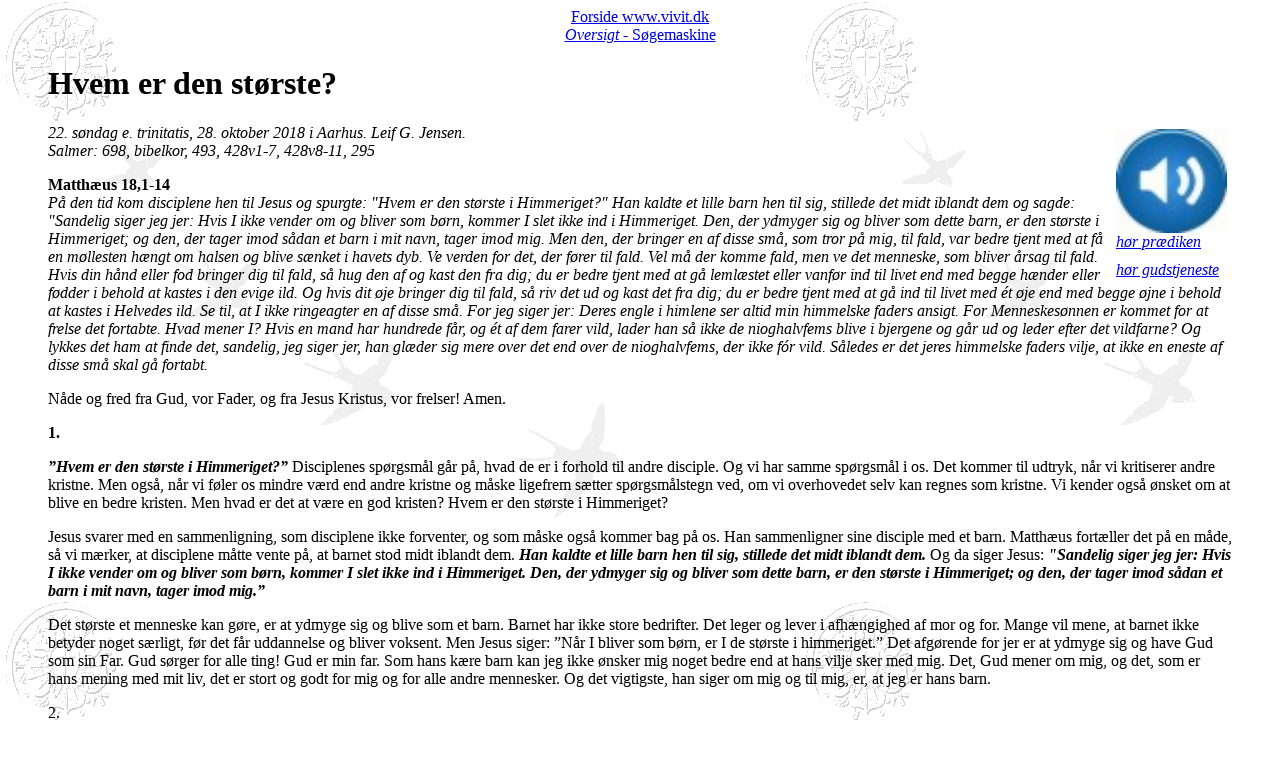

--- FILE ---
content_type: text/html
request_url: https://www.vivit.dk/praediken/jensen/Matt%2018%2C1-14%202018%20LGJ.htm
body_size: 4860
content:
	<title>Hvem er den st�rste? </title>
<script language="JavaScript" type="text/JavaScript">
<!--
function MM_swapImgRestore() { //v3.0
  var i,x,a=document.MM_sr; for(i=0;a&&i<a.length&&(x=a[i])&&x.oSrc;i++) x.src=x.oSrc;
}

function MM_preloadImages() { //v3.0
  var d=document; if(d.images){ if(!d.MM_p) d.MM_p=new Array();
    var i,j=d.MM_p.length,a=MM_preloadImages.arguments; for(i=0; i<a.length; i++)
    if (a[i].indexOf("#")!=0){ d.MM_p[j]=new Image; d.MM_p[j++].src=a[i];}}
}

function MM_findObj(n, d) { //v4.01
  var p,i,x;  if(!d) d=document; if((p=n.indexOf("?"))>0&&parent.frames.length) {
    d=parent.frames[n.substring(p+1)].document; n=n.substring(0,p);}
  if(!(x=d[n])&&d.all) x=d.all[n]; for (i=0;!x&&i<d.forms.length;i++) x=d.forms[i][n];
  for(i=0;!x&&d.layers&&i<d.layers.length;i++) x=MM_findObj(n,d.layers[i].document);
  if(!x && d.getElementById) x=d.getElementById(n); return x;
}

function MM_swapImage() { //v3.0
  var i,j=0,x,a=MM_swapImage.arguments; document.MM_sr=new Array; for(i=0;i<(a.length-2);i+=3)
   if ((x=MM_findObj(a[i]))!=null){document.MM_sr[j++]=x; if(!x.oSrc) x.oSrc=x.src; x.src=a[i+2];}
}
//-->
</script>
<body background="../../vivit-grafik/vivitbag.gif" onload="CSScriptInit();MM_preloadImages('../../vivit-grafik/vivit3.gif')">
<blockquote>  
  <div align="center"><a href="http://www.vivit.dk">Forside www.vivit.dk</a> <br>
    <font color="#000078"><font size="3"><i><a href="http://www.vivit.dk/praediken/index.htm">Oversigt</a></i></font></font><a href="http://www.vivit.dk/mediebrowser.html"> - S&oslash;gemaskine</a></div>
  <h1 align="left"><font color="#000078"><a name="op"></a><csobj w="40" h="40" t="Button" ht="../vivit-grafik/klik1.gif"></csobj></font>Hvem er den st�rste? <em></em></h1>
  <table width="0" border="0" align="right" cellpadding="5" cellspacing="0">
    <tr>
      <td><font color="#000078"><font color="#000078" size="3"><i><em><font color="#000078"><font color="#000078" size="3"><i><a href="../mp3-praediken/2018-10-28-prdiken.mp3" onMouseOut="MM_swapImgRestore()" onMouseOver="MM_swapImage('Image41','','../../vivit-grafik/vivit3.gif',1)"><img src="../lydfil.jpg" width="111" height="104" border="0"><br>
        h&oslash;r pr&aelig;diken
      </a></i></font></font></em></i></font></font></td>
    </tr>
    <tr>
      <td><a href="../mp3-praediken/2018-10-28-gudstjeneste.mp3"><em>h&oslash;r gudstjeneste</em></a> </td>
    </tr>
  </table>
<em><font color="#000078"><font color="#000078" size="3"><i></i></font></font></em></blockquote>
    <div align="left">
      <blockquote>
      <p><em> </em><strong> </strong><em>22. s�ndag e. trinitatis, 28. oktober 2018 i Aarhus. Leif G. Jensen.
          <br>
      Salmer: 698, bibelkor, 493, 428v1-7, 428v8-11, 295 

</em></p>
      <p><strong>Matth�us 18,1-14</strong> <em><br>
      P� den tid kom disciplene hen til Jesus og spurgte: "Hvem er den st�rste i Himmeriget?" Han kaldte et lille barn hen til sig, stillede det midt iblandt dem og sagde: "Sandelig siger jeg jer: Hvis I ikke vender om og bliver som b�rn, kommer I slet ikke ind i Himmeriget. Den, der ydmyger sig og bliver som dette barn, er den st�rste i Himmeriget; og den, der tager imod s�dan et barn i mit navn, tager imod mig. Men den, der bringer en af disse sm�, som tror p� mig, til fald, var bedre tjent med at f� en m�llesten h�ngt om halsen og blive s�nket i havets dyb. Ve verden for det, der f�rer til fald. Vel m� der komme fald, men ve det menneske, som bliver �rsag til fald. Hvis din h�nd eller fod bringer dig til fald, s� hug den af og kast den fra dig; du er bedre tjent med at g� leml�stet eller vanf�r ind til livet end med begge h�nder eller f�dder i behold at kastes i den evige ild. Og hvis dit �je bringer dig til fald, s� riv det ud og kast det fra dig; du er bedre tjent med at g� ind til livet med �t �je end med begge �jne i behold at kastes i Helvedes ild. Se til, at I ikke ringeagter en af disse sm�. For jeg siger jer: Deres engle i himlene ser altid min himmelske faders ansigt. For Menneskes�nnen er kommet for at frelse det fortabte.
Hvad mener I? Hvis en mand har hundrede f�r, og �t af dem farer vild, lader han s� ikke de nioghalvfems blive i bjergene og g�r ud og leder efter det vildfarne? Og lykkes det ham at finde det, sandelig, jeg siger jer, han gl�der sig mere over det end over de nioghalvfems, der ikke f�r vild. S�ledes er det jeres himmelske faders vilje, at ikke en eneste af disse sm� skal g� fortabt.</em> </p>
<p>N�de og fred fra Gud, vor Fader, og fra Jesus Kristus, vor frelser! Amen.</p>
<p><strong>1</strong><strong>.</strong></p>
<p><em><strong>�Hvem er den st�rste i Himmeriget?�</strong></em> Disciplenes sp�rgsm�l g&aring;r  p�, hvad de er i forhold til andre disciple. Og vi har samme sp&oslash;rgsm&aring;l i os. Det kommer til udtryk, n�r vi kritiserer andre kristne. Men ogs&aring;, n&aring;r vi  f�ler os mindre v�rd end andre kristne og m&aring;ske ligefrem s�tter sp�rgsm�lstegn ved, om vi  overhovedet selv kan regnes som kristne. Vi kender ogs&aring; &oslash;nsket om at blive en bedre kristen. Men hvad er det at v&aelig;re en god kristen? Hvem er den st&oslash;rste i Himmeriget? </p>
<p>Jesus svarer med en sammenligning, som disciplene  ikke forventer, og som m�ske ogs� kommer bag p� os. Han sammenligner sine disciple med et barn. Matth�us fort�ller det p� en m�de, s� vi m�rker, at disciplene m�tte vente p�, at barnet stod midt iblandt dem. <em><strong>Han kaldte et lille barn hen til sig, stillede det midt iblandt dem.</strong> </em>Og da siger Jesus: <em><strong>"Sandelig siger jeg jer: Hvis I ikke vender om og bliver som b�rn, kommer I slet ikke ind i Himmeriget. Den, der ydmyger sig og bliver som dette barn, er den st�rste i Himmeriget; og den, der tager imod s�dan et barn i mit navn, tager imod mig.�</strong></em> </p>
<p>Det st�rste et menneske kan g�re,  er at ydmyge sig og blive som et barn. Barnet har ikke store bedrifter. Det leger og lever i afh�ngighed af mor og for. Mange vil mene, at barnet ikke betyder noget s�rligt, f�r det f�r uddannelse og bliver voksent. Men Jesus siger: �N�r I bliver som b�rn, er I de st�rste i himmeriget.� Det afg�rende for jer er at ydmyge sig og have Gud som sin Far. Gud s�rger for alle ting! Gud er min far. Som hans k�re barn kan jeg ikke �nsker mig noget bedre end at hans vilje sker med mig. Det, Gud mener om mig, og det, som er hans mening med mit liv, det er  stort og godt for mig og for alle andre mennesker. Og det vigtigste, han siger om mig og til mig, er, at jeg er hans barn. </p>
<p>2. </p>
<p><strong>S�dan bliver alle vore gerninger lagt ind under vores Fars omsorg og vilje.</strong> Og hvis vi g�r noget, som han har sagt, s� er det ikke stort i sig selv, men ene og alene fordi han har sagt, at vi skulle g�re det. Det er stort, at han har f�et sit dovne og trodsige barn til at g�re det, eller bare lidt af det. Men b�rn vil ogs&aring; nogle gange gerne  hj�lpe i tak og gl�de. �Sig mig, k�re far, hvad jeg skal.� S�dan sagde du mange gange. Og han viste dig det. Og du gjorde det. Gud var s� god mod dig. Og hvad kunne du da andet end vise hans godhed og n�de overfor en anden. Du �rede din far og mor. Du holdt hviledagen hellig. Du stjal ikke, men hjalp andre med at beholde, hvad de ejer. Du bagtalte ikke andre, men beskyttede din n�stes rygte. Du gik til gudstjeneste, ikke for at blive en god kristen, men fordi du var en d�rlig kristen og beh�vede Guds hj�lp. Du s�gte nadveren for at f� Jesu legeme og blod som pant p�, at han elsker dig, og at du er tilgivet. Det er stort. N�r du bliver s� lille og skyldig, at du ikke kan undv&aelig;re  Jesus, da er det stort. S�dan bliver du den st�rste i himmeriget!
</p>
<p>At ydmyge sig er at leve af Guds n&aring;de og tilgivelse. Du har ikke fortjent Guds godhed. Alligevel s&oslash;rger ha nfor dig. Det et at v�re st�rst i himmeriget. For da er Jesus st�rst for dig. Og det g�r dig stor. Du er Guds k�re barn. Du tilh�rer ham for tid og evighed. Det er stort, ogs� selv om mennesker ikke regner med dig. </p>

<p><strong>3.</strong></p>
<p><strong>Efter dette st�rke svar kommer Jesus med en kraftig advarsel til os.</strong> Han viser, hvordan vi kan v�re til skade for de sm�, for dem, som tror p� deres Far, s� de mister troen p� ham. Han siger: <em><strong>�Den, som bringer en af disse sm� til fald!�</strong></em> Da disciplene spurgte Jesus, hvem der var den st�rste i Himmeriget, t�nkte p� sig selv og deres egne gerninger. Og de pr�gede hinanden med denne indbyrdes konkurrence. S�dan kan vi ogs� pr�ge vore b�rn og hinanden. Vi kan � n�r vi ikke lever i troen p� Jesus -  g�re kristen tro til noget, som er det modsatte af kristen tro: h�vde os selv, leve uden behov for tilgivelse og n�de og v�re str�bsomme og selvretf�rdige. 
</p>
<p>Jesus advarer om, at det kan f�re andre til fald. Det er en f�lde, som man kan forf�res hen i af pr�ster, som pr�diker falsk om kristen tro og kristent liv. Eller af for�ldre, som ikke l�rer b�rnene Guds bud og Guds tilgivelse. Jesus siger, at det var bedre, at denne pr�st fik en m�llesten om halsen og blev s�nket i havets dyb, end at han fortsatte med at pr�dike falsk om, at mennesker skal blive bedre end andre for at v&aelig;re gode kristne. Nej, de skal blive som b�rn, der har brug for Gud som deres far. </p>
<p>Pr�ster kan jo t�nke p�, at pr�stekraven ligner den m�llesten, Jesus taler om. M�llesten er runde, tilhuggede kampesten med riller i, hvor man i gamle dage lagde kornet ned og drejede rundt, s� kornet blev knust og blev til mel. Hvis man f�r en m�llesten om halsen og bliver s�nket i havet,  kan man ikke mere skade andre med sin d�rlige vejledning og sit d�rlige liv. Jesus advarer os kraftigt. Han taler ogs� om helvedes ild. Det f�r evige f�lger, hvis vi skader de sm�! - Vi har brug for at h�re Jesu svar og at  tro p�, hvad han siger. Han  b�de advarer og tr�ster os. 
</p>

<p><strong>4.</strong></p>
<p><strong>Tr�sten kommer til sidst, n�r Jesus fort�ller om f�ret, som er faret vild.</strong> Jesus sp�rger: <em><strong>�Hvad mener I? Hvis en mand har hundrede f�r, og �t af dem farer vild, lader han s� ikke de nioghalvfems blive i bjergene og g�r ud og leder efter det vildfarne? Og lykkes det ham at finde det, sandelig, jeg siger jer, han gl�der sig.� </strong></em></p>
<p>Hyrden er Jesus. Og vi er f�rene. Hvad er st�rst for en hyrde? 99 f�r, som ikke er faret vild, eller �t f�r, som han har fundet og bragt hjem: Det st�rste er det ene f�r, han har fundet. Hvem er st�rst i Guds rige? Det er du, n�r Jesus ved sit ord har fat i dig og b�rer dig  til d�ben, til syndernes forladelse og til nadverbordet. S� bliver det ikke st�rre. Amen. </p>
<p><font color="#000078"><font color="#000078"><font color="#000078" size="3"><i><a href="../index.htm" onMouseOut="MM_swapImgRestore()" onMouseOver="MM_swapImage('Image411','','../../vivit-grafik/vivit3.gif',1)"><img src="../../vivit-grafik/praediken1.gif" alt="Tilbage til pr&aelig;diken-oversigt" name="Image411" width="40" height="40" border="0" id="Image41"></a></i></font></font><font color="#000078" size="3"><i>Den evangelisk-lutherske Frikirke. Lagt p&aring; www.vivit.dk 28.10.2018</i></font></font><font color="#000078"><font color="#000078" size="3"><i>. Forkortet 9.11.2018. <a href="mailto:post@vivit.dk">post@vivit.dk</a> </i></font></font></p>
      </blockquote>
</div>
</body>

</html>
